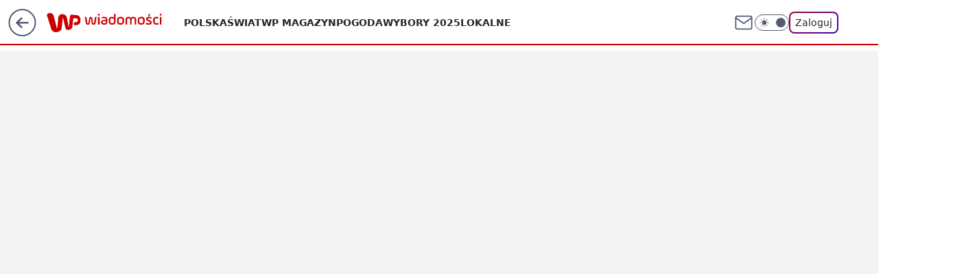

--- FILE ---
content_type: application/javascript
request_url: https://rek.www.wp.pl/gaf.js?rv=2&sn=wiadomosci&pvid=e97b5923e685d1719b8a&rekids=234730&tVersion=D&phtml=wiadomosci.wp.pl%2Fkryzys-na-granicy-mon-krzyczeli-ze-zastrzela-polskich-zolnierzy-6701456324475456a&abtest=adtech%7CPRGM-1047%7CA%3Badtech%7CPU-335%7CB%3Badtech%7CPRG-3468%7CB%3Badtech%7CPRGM-1036%7CC%3Badtech%7CFP-76%7CA%3Badtech%7CPRGM-1356%7CA%3Badtech%7CPRGM-1419%7CA%3Badtech%7CPRGM-1576%7CB%3Badtech%7CPRGM-1443%7CA%3Badtech%7CPRGM-1421%7CA%3Badtech%7CPRGM-1587%7CD%3Bapplication%7CPRGM-1537%7CD&PWA_adbd=0&darkmode=0&highLayout=0&layout=wide&navType=navigate&cdl=0&ctype=article&ciab=IAB12-2%2CIAB-v3-avbNf2%2CIAB25-2&cuct=PK-5753%7CPK-146&cid=6701456324475456&csystem=ncr&cdate=2021-11-05&REKtagi=mon%3Bministerstwo_obrony_narodowej%3Bbialorus%3Bgranica_z_bialorusia%3Bzolnierze&vw=1280&vh=720&p1=0&spin=tn9aeq9v&bcv=2
body_size: 4599
content:
tn9aeq9v({"spin":"tn9aeq9v","bunch":234730,"context":{"dsa":false,"minor":false,"bidRequestId":"dad23f8e-1af6-4e96-b0cb-763d7257db37","maConfig":{"timestamp":"2025-12-18T13:59:30.091Z"},"dfpConfig":{"timestamp":"2025-12-29T11:54:04.068Z"},"sda":[],"targeting":{"client":{},"server":{},"query":{"PWA_adbd":"0","REKtagi":"mon;ministerstwo_obrony_narodowej;bialorus;granica_z_bialorusia;zolnierze","abtest":"adtech|PRGM-1047|A;adtech|PU-335|B;adtech|PRG-3468|B;adtech|PRGM-1036|C;adtech|FP-76|A;adtech|PRGM-1356|A;adtech|PRGM-1419|A;adtech|PRGM-1576|B;adtech|PRGM-1443|A;adtech|PRGM-1421|A;adtech|PRGM-1587|D;application|PRGM-1537|D","bcv":"2","cdate":"2021-11-05","cdl":"0","ciab":"IAB12-2,IAB-v3-avbNf2,IAB25-2","cid":"6701456324475456","csystem":"ncr","ctype":"article","cuct":"PK-5753|PK-146","darkmode":"0","highLayout":"0","layout":"wide","navType":"navigate","p1":"0","phtml":"wiadomosci.wp.pl/kryzys-na-granicy-mon-krzyczeli-ze-zastrzela-polskich-zolnierzy-6701456324475456a","pvid":"e97b5923e685d1719b8a","rekids":"234730","rv":"2","sn":"wiadomosci","spin":"tn9aeq9v","tVersion":"D","vh":"720","vw":"1280"}},"directOnly":0,"geo":{"country":"840","region":"","city":""},"statid":"","mlId":"","rshsd":"15","isRobot":false,"curr":{"EUR":4.211,"USD":3.6045,"CHF":4.5263,"GBP":4.8458},"rv":"2","status":{"advf":2,"ma":2,"ma_ads-bidder":2,"ma_cpv-bidder":2,"ma_high-cpm-bidder":2}},"slots":{"10":{"delivered":"","campaign":null,"dfpConfig":null},"11":{"delivered":"1","campaign":null,"dfpConfig":{"placement":"/89844762/Desktop_Wiadomosci.wp.pl_x11_art","roshash":"DHKN","ceil":100,"sizes":[[336,280],[640,280],[300,250]],"namedSizes":["fluid"],"div":"div-gpt-ad-x11-art","targeting":{"DFPHASH":"AEHK","emptygaf":"0"},"gfp":"DHKN"}},"12":{"delivered":"1","campaign":null,"dfpConfig":{"placement":"/89844762/Desktop_Wiadomosci.wp.pl_x12_art","roshash":"DHKN","ceil":100,"sizes":[[336,280],[640,280],[300,250]],"namedSizes":["fluid"],"div":"div-gpt-ad-x12-art","targeting":{"DFPHASH":"AEHK","emptygaf":"0"},"gfp":"DHKN"}},"13":{"delivered":"1","campaign":null,"dfpConfig":{"placement":"/89844762/Desktop_Wiadomosci.wp.pl_x13_art","roshash":"DHKN","ceil":100,"sizes":[[336,280],[640,280],[300,250]],"namedSizes":["fluid"],"div":"div-gpt-ad-x13-art","targeting":{"DFPHASH":"AEHK","emptygaf":"0"},"gfp":"DHKN"}},"14":{"delivered":"1","campaign":null,"dfpConfig":{"placement":"/89844762/Desktop_Wiadomosci.wp.pl_x14_art","roshash":"DHKN","ceil":100,"sizes":[[336,280],[640,280],[300,250]],"namedSizes":["fluid"],"div":"div-gpt-ad-x14-art","targeting":{"DFPHASH":"AEHK","emptygaf":"0"},"gfp":"DHKN"}},"15":{"delivered":"1","campaign":{"id":"187521","adm":{"bunch":"234730","creations":[{"height":200,"showLabel":true,"src":"https://mamc.wpcdn.pl/187521/1767095076870/SB4_wp_750x200.jpg","trackers":{"click":[""],"cview":["//ma.wp.pl/ma.gif?clid=e3ce220725a427169d4e93e5ebafbee1\u0026SN=wiadomosci\u0026pvid=e97b5923e685d1719b8a\u0026action=cvimp\u0026pg=wiadomosci.wp.pl\u0026par=test%3D0%26workfID%3D187521%26tpID%3D1398165%26userID%3D__UNKNOWN_TELL_US__%26targetDomain%3Dtylkohity.pl%26billing%3Dcpv%26editedTimestamp%3D1767095176%26partnerID%3D%26platform%3D8%26conversionValue%3D0%26seatID%3De3ce220725a427169d4e93e5ebafbee1%26order%3D261591%26pricingModel%3DBvjzwwSw4dSOR04gxYr7XtktpDDVA9cjpeBPp-q9EJw%26is_adblock%3D0%26hBidPrice%3DDGJNTfi%26hBudgetRate%3DDGJNTfi%26bidReqID%3Ddad23f8e-1af6-4e96-b0cb-763d7257db37%26device%3DPERSONAL_COMPUTER%26domain%3Dwiadomosci.wp.pl%26slotID%3D015%26org_id%3D25%26bidderID%3D11%26cur%3DPLN%26seatFee%3DR2DbkM4X8Dw_rpn5LiHEooid8CMITl5kJpBVJr2g0iE%26iabSiteCategories%3D%26sn%3Dwiadomosci%26bidTimestamp%3D1767796094%26medium%3Ddisplay%26source%3DTG%26iabPageCategories%3D%26is_robot%3D0%26geo%3D840%253B%253B%26publisherID%3D308%26ip%3DFcO6DoP1Q3i2dVCvn4_va6790a8oSxCNcyHT_v-Hv_I%26creationID%3D1463192%26client_id%3D29538%26pvid%3De97b5923e685d1719b8a%26isDev%3Dfalse%26contentID%3D6701456324475456%26ssp%3Dwp.pl%26rekid%3D234730%26inver%3D2%26slotSizeWxH%3D750x200%26emission%3D3032496%26ttl%3D1767882494%26utility%3DaK8EGTuNaCUhy6VoKLZW8uZsPOWluo6L3C_VFcF_DbP3d7sSV6HTCejyN0NFgc5c"],"impression":["//ma.wp.pl/ma.gif?clid=e3ce220725a427169d4e93e5ebafbee1\u0026SN=wiadomosci\u0026pvid=e97b5923e685d1719b8a\u0026action=delivery\u0026pg=wiadomosci.wp.pl\u0026par=cur%3DPLN%26seatFee%3DR2DbkM4X8Dw_rpn5LiHEooid8CMITl5kJpBVJr2g0iE%26iabSiteCategories%3D%26sn%3Dwiadomosci%26bidTimestamp%3D1767796094%26medium%3Ddisplay%26source%3DTG%26iabPageCategories%3D%26is_robot%3D0%26geo%3D840%253B%253B%26publisherID%3D308%26ip%3DFcO6DoP1Q3i2dVCvn4_va6790a8oSxCNcyHT_v-Hv_I%26creationID%3D1463192%26client_id%3D29538%26pvid%3De97b5923e685d1719b8a%26isDev%3Dfalse%26contentID%3D6701456324475456%26ssp%3Dwp.pl%26rekid%3D234730%26inver%3D2%26slotSizeWxH%3D750x200%26emission%3D3032496%26ttl%3D1767882494%26utility%3DaK8EGTuNaCUhy6VoKLZW8uZsPOWluo6L3C_VFcF_DbP3d7sSV6HTCejyN0NFgc5c%26test%3D0%26workfID%3D187521%26tpID%3D1398165%26userID%3D__UNKNOWN_TELL_US__%26targetDomain%3Dtylkohity.pl%26billing%3Dcpv%26editedTimestamp%3D1767095176%26partnerID%3D%26platform%3D8%26conversionValue%3D0%26seatID%3De3ce220725a427169d4e93e5ebafbee1%26order%3D261591%26pricingModel%3DBvjzwwSw4dSOR04gxYr7XtktpDDVA9cjpeBPp-q9EJw%26is_adblock%3D0%26hBidPrice%3DDGJNTfi%26hBudgetRate%3DDGJNTfi%26bidReqID%3Ddad23f8e-1af6-4e96-b0cb-763d7257db37%26device%3DPERSONAL_COMPUTER%26domain%3Dwiadomosci.wp.pl%26slotID%3D015%26org_id%3D25%26bidderID%3D11"],"view":["//ma.wp.pl/ma.gif?clid=e3ce220725a427169d4e93e5ebafbee1\u0026SN=wiadomosci\u0026pvid=e97b5923e685d1719b8a\u0026action=view\u0026pg=wiadomosci.wp.pl\u0026par=emission%3D3032496%26ttl%3D1767882494%26utility%3DaK8EGTuNaCUhy6VoKLZW8uZsPOWluo6L3C_VFcF_DbP3d7sSV6HTCejyN0NFgc5c%26test%3D0%26workfID%3D187521%26tpID%3D1398165%26userID%3D__UNKNOWN_TELL_US__%26targetDomain%3Dtylkohity.pl%26billing%3Dcpv%26editedTimestamp%3D1767095176%26partnerID%3D%26platform%3D8%26conversionValue%3D0%26seatID%3De3ce220725a427169d4e93e5ebafbee1%26order%3D261591%26pricingModel%3DBvjzwwSw4dSOR04gxYr7XtktpDDVA9cjpeBPp-q9EJw%26is_adblock%3D0%26hBidPrice%3DDGJNTfi%26hBudgetRate%3DDGJNTfi%26bidReqID%3Ddad23f8e-1af6-4e96-b0cb-763d7257db37%26device%3DPERSONAL_COMPUTER%26domain%3Dwiadomosci.wp.pl%26slotID%3D015%26org_id%3D25%26bidderID%3D11%26cur%3DPLN%26seatFee%3DR2DbkM4X8Dw_rpn5LiHEooid8CMITl5kJpBVJr2g0iE%26iabSiteCategories%3D%26sn%3Dwiadomosci%26bidTimestamp%3D1767796094%26medium%3Ddisplay%26source%3DTG%26iabPageCategories%3D%26is_robot%3D0%26geo%3D840%253B%253B%26publisherID%3D308%26ip%3DFcO6DoP1Q3i2dVCvn4_va6790a8oSxCNcyHT_v-Hv_I%26creationID%3D1463192%26client_id%3D29538%26pvid%3De97b5923e685d1719b8a%26isDev%3Dfalse%26contentID%3D6701456324475456%26ssp%3Dwp.pl%26rekid%3D234730%26inver%3D2%26slotSizeWxH%3D750x200"]},"transparentPlaceholder":false,"type":"image","url":"https://tylkohity.pl/filmy/spongebob-kltwa-pirata-569","width":750}],"redir":"https://ma.wp.pl/redirma?SN=wiadomosci\u0026pvid=e97b5923e685d1719b8a\u0026par=is_robot%3D0%26creationID%3D1463192%26org_id%3D25%26medium%3Ddisplay%26contentID%3D6701456324475456%26workfID%3D187521%26editedTimestamp%3D1767095176%26partnerID%3D%26platform%3D8%26is_adblock%3D0%26bidderID%3D11%26publisherID%3D308%26pvid%3De97b5923e685d1719b8a%26isDev%3Dfalse%26ssp%3Dwp.pl%26inver%3D2%26pricingModel%3DBvjzwwSw4dSOR04gxYr7XtktpDDVA9cjpeBPp-q9EJw%26device%3DPERSONAL_COMPUTER%26cur%3DPLN%26ip%3DFcO6DoP1Q3i2dVCvn4_va6790a8oSxCNcyHT_v-Hv_I%26slotSizeWxH%3D750x200%26ttl%3D1767882494%26tpID%3D1398165%26sn%3Dwiadomosci%26client_id%3D29538%26hBudgetRate%3DDGJNTfi%26slotID%3D015%26source%3DTG%26rekid%3D234730%26emission%3D3032496%26targetDomain%3Dtylkohity.pl%26conversionValue%3D0%26bidTimestamp%3D1767796094%26test%3D0%26userID%3D__UNKNOWN_TELL_US__%26billing%3Dcpv%26seatID%3De3ce220725a427169d4e93e5ebafbee1%26hBidPrice%3DDGJNTfi%26order%3D261591%26bidReqID%3Ddad23f8e-1af6-4e96-b0cb-763d7257db37%26utility%3DaK8EGTuNaCUhy6VoKLZW8uZsPOWluo6L3C_VFcF_DbP3d7sSV6HTCejyN0NFgc5c%26geo%3D840%253B%253B%26domain%3Dwiadomosci.wp.pl%26seatFee%3DR2DbkM4X8Dw_rpn5LiHEooid8CMITl5kJpBVJr2g0iE%26iabSiteCategories%3D%26iabPageCategories%3D\u0026url=","slot":"15"},"creative":{"Id":"1463192","provider":"ma_cpv-bidder","roshash":"DGJM","height":200,"width":750,"touchpointId":"1398165","source":{"bidder":"cpv-bidder"}},"sellingModel":{"model":"CPM_INT"}},"dfpConfig":{"placement":"/89844762/Desktop_Wiadomosci.wp.pl_x15_art","roshash":"DHKN","ceil":100,"sizes":[[728,90],[970,300],[950,90],[980,120],[980,90],[970,150],[970,90],[970,250],[930,180],[950,200],[750,100],[970,66],[750,200],[960,90],[970,100],[750,300],[970,200],[950,300]],"namedSizes":["fluid"],"div":"div-gpt-ad-x15-art","targeting":{"DFPHASH":"AEHK","emptygaf":"0"},"gfp":"DHKN"}},"16":{"delivered":"1","campaign":null,"dfpConfig":{"placement":"/89844762/Desktop_Wiadomosci.wp.pl_x16","roshash":"DHKN","ceil":100,"sizes":[[728,90],[970,300],[950,90],[980,120],[980,90],[970,150],[970,90],[970,250],[930,180],[950,200],[750,100],[970,66],[750,200],[960,90],[970,100],[750,300],[970,200],[950,300]],"namedSizes":["fluid"],"div":"div-gpt-ad-x16","targeting":{"DFPHASH":"AEHK","emptygaf":"0"},"gfp":"DHKN"}},"17":{"delivered":"1","campaign":null,"dfpConfig":{"placement":"/89844762/Desktop_Wiadomosci.wp.pl_x17","roshash":"DHKN","ceil":100,"sizes":[[728,90],[970,300],[950,90],[980,120],[980,90],[970,150],[970,90],[970,250],[930,180],[950,200],[750,100],[970,66],[750,200],[960,90],[970,100],[750,300],[970,200],[950,300]],"namedSizes":["fluid"],"div":"div-gpt-ad-x17","targeting":{"DFPHASH":"AEHK","emptygaf":"0"},"gfp":"DHKN"}},"18":{"delivered":"1","campaign":null,"dfpConfig":{"placement":"/89844762/Desktop_Wiadomosci.wp.pl_x18","roshash":"DHKN","ceil":100,"sizes":[[728,90],[970,300],[950,90],[980,120],[980,90],[970,150],[970,90],[970,250],[930,180],[950,200],[750,100],[970,66],[750,200],[960,90],[970,100],[750,300],[970,200],[950,300]],"namedSizes":["fluid"],"div":"div-gpt-ad-x18","targeting":{"DFPHASH":"AEHK","emptygaf":"0"},"gfp":"DHKN"}},"19":{"delivered":"1","campaign":null,"dfpConfig":{"placement":"/89844762/Desktop_Wiadomosci.wp.pl_x19","roshash":"DHKN","ceil":100,"sizes":[[728,90],[970,300],[950,90],[980,120],[980,90],[970,150],[970,90],[970,250],[930,180],[950,200],[750,100],[970,66],[750,200],[960,90],[970,100],[750,300],[970,200],[950,300]],"namedSizes":["fluid"],"div":"div-gpt-ad-x19","targeting":{"DFPHASH":"AEHK","emptygaf":"0"},"gfp":"DHKN"}},"2":{"delivered":"1","campaign":null,"dfpConfig":{"placement":"/89844762/Desktop_Wiadomosci.wp.pl_x02","roshash":"EMPS","ceil":100,"sizes":[[970,300],[970,600],[750,300],[950,300],[980,600],[1920,870],[1200,600],[750,400],[960,640]],"namedSizes":["fluid"],"div":"div-gpt-ad-x02","targeting":{"DFPHASH":"BJMP","emptygaf":"0"},"gfp":"EMPS"}},"24":{"delivered":"","campaign":null,"dfpConfig":null},"25":{"delivered":"1","campaign":null,"dfpConfig":{"placement":"/89844762/Desktop_Wiadomosci.wp.pl_x25_art","roshash":"DHKN","ceil":100,"sizes":[[336,280],[640,280],[300,250]],"namedSizes":["fluid"],"div":"div-gpt-ad-x25-art","targeting":{"DFPHASH":"AEHK","emptygaf":"0"},"gfp":"DHKN"}},"27":{"delivered":"1","campaign":null,"dfpConfig":{"placement":"/89844762/Desktop_Wiadomosci.wp.pl_x27_art","roshash":"DHKN","ceil":100,"sizes":[[160,600]],"namedSizes":["fluid"],"div":"div-gpt-ad-x27-art","targeting":{"DFPHASH":"AEHK","emptygaf":"0"},"gfp":"DHKN"}},"28":{"delivered":"","campaign":null,"dfpConfig":null},"29":{"delivered":"","campaign":null,"dfpConfig":null},"3":{"delivered":"1","campaign":{"id":"187956","capping":"PWAck=27120539\u0026PWAclt=72","adm":{"bunch":"234730","creations":[{"height":600,"mod":"stiltedBanner","pixels":["//gde-default.hit.gemius.pl/_1767796094/redot.gif?id=ciibkg_vgMTEnie4WmrtydU731j1JsePyrz2JRh7oJj.E7/fastid=dcxbflaboekhojbpveocydigalif/stparam=sdoqirhnlu/nc=0/gdpr=0/gdpr_consent="],"showLabel":true,"src":"https://mamc.wpcdn.pl/187956/1767635577242/PL10-P00000752-Drwal-Merch-MP_WP_Gigaboard-940x600px-CIEPLO.jpg","trackers":{"click":[""],"cview":["//ma.wp.pl/ma.gif?clid=dca45526c17aa056cf0f889dbba57020\u0026SN=wiadomosci\u0026pvid=e97b5923e685d1719b8a\u0026action=cvimp\u0026pg=wiadomosci.wp.pl\u0026par=utility%3DZJGZ9wo5QSLImtQzlQlPL8xKTmgh0IQTBrA4Xdnkt0B0drAN5FOZUHr7A-EuXFDb%26platform%3D8%26source%3DTG%26bidderID%3D11%26device%3DPERSONAL_COMPUTER%26domain%3Dwiadomosci.wp.pl%26emission%3D3042931%26is_robot%3D0%26hBidPrice%3DDGJMPSV%26medium%3Ddisplay%26seatID%3Ddca45526c17aa056cf0f889dbba57020%26billing%3Dcpv%26bidTimestamp%3D1767796094%26ssp%3Dwp.pl%26seatFee%3DLAtJ9sFZhvVdDQQ7ypGMvpPJXcWeRS1wUinz_4pGtXE%26iabSiteCategories%3D%26partnerID%3D%26isDev%3Dfalse%26conversionValue%3D0%26creationID%3D1467032%26workfID%3D187956%26sn%3Dwiadomosci%26geo%3D840%253B%253B%26userID%3D__UNKNOWN_TELL_US__%26rekid%3D234730%26ip%3DyMBvJgFjIokQ5-yH_NhQ05e1hX0eaO_6DVuOwk9u1SA%26slotID%3D003%26slotSizeWxH%3D940x600%26tpID%3D1400565%26client_id%3D43759%26pvid%3De97b5923e685d1719b8a%26bidReqID%3Ddad23f8e-1af6-4e96-b0cb-763d7257db37%26publisherID%3D308%26targetDomain%3Dmcdonalds.pl%26test%3D0%26org_id%3D25%26order%3D265398%26editedTimestamp%3D1767779746%26pricingModel%3DVtpw0DM2_AHtCUuG5QAnRD0moLVZWy26ZTaJbY_fioI%26inver%3D2%26cur%3DPLN%26iabPageCategories%3D%26ttl%3D1767882494%26is_adblock%3D0%26hBudgetRate%3DDGJMPSV%26contentID%3D6701456324475456"],"impression":["//ma.wp.pl/ma.gif?clid=dca45526c17aa056cf0f889dbba57020\u0026SN=wiadomosci\u0026pvid=e97b5923e685d1719b8a\u0026action=delivery\u0026pg=wiadomosci.wp.pl\u0026seqTtl=1770767999\u0026par=creationID%3D1467032%26workfID%3D187956%26sn%3Dwiadomosci%26geo%3D840%253B%253B%26userID%3D__UNKNOWN_TELL_US__%26rekid%3D234730%26ip%3DyMBvJgFjIokQ5-yH_NhQ05e1hX0eaO_6DVuOwk9u1SA%26slotID%3D003%26slotSizeWxH%3D940x600%26tpID%3D1400565%26client_id%3D43759%26pvid%3De97b5923e685d1719b8a%26bidReqID%3Ddad23f8e-1af6-4e96-b0cb-763d7257db37%26publisherID%3D308%26targetDomain%3Dmcdonalds.pl%26test%3D0%26org_id%3D25%26order%3D265398%26editedTimestamp%3D1767779746%26pricingModel%3DVtpw0DM2_AHtCUuG5QAnRD0moLVZWy26ZTaJbY_fioI%26inver%3D2%26cur%3DPLN%26iabPageCategories%3D%26ttl%3D1767882494%26is_adblock%3D0%26hBudgetRate%3DDGJMPSV%26contentID%3D6701456324475456%26utility%3DZJGZ9wo5QSLImtQzlQlPL8xKTmgh0IQTBrA4Xdnkt0B0drAN5FOZUHr7A-EuXFDb%26platform%3D8%26source%3DTG%26bidderID%3D11%26device%3DPERSONAL_COMPUTER%26domain%3Dwiadomosci.wp.pl%26emission%3D3042931%26is_robot%3D0%26hBidPrice%3DDGJMPSV%26medium%3Ddisplay%26seatID%3Ddca45526c17aa056cf0f889dbba57020%26billing%3Dcpv%26bidTimestamp%3D1767796094%26ssp%3Dwp.pl%26seatFee%3DLAtJ9sFZhvVdDQQ7ypGMvpPJXcWeRS1wUinz_4pGtXE%26iabSiteCategories%3D%26partnerID%3D%26isDev%3Dfalse%26conversionValue%3D0"],"view":["//ma.wp.pl/ma.gif?clid=dca45526c17aa056cf0f889dbba57020\u0026SN=wiadomosci\u0026pvid=e97b5923e685d1719b8a\u0026action=view\u0026pg=wiadomosci.wp.pl\u0026par=publisherID%3D308%26targetDomain%3Dmcdonalds.pl%26test%3D0%26org_id%3D25%26order%3D265398%26editedTimestamp%3D1767779746%26pricingModel%3DVtpw0DM2_AHtCUuG5QAnRD0moLVZWy26ZTaJbY_fioI%26inver%3D2%26cur%3DPLN%26iabPageCategories%3D%26ttl%3D1767882494%26is_adblock%3D0%26hBudgetRate%3DDGJMPSV%26contentID%3D6701456324475456%26utility%3DZJGZ9wo5QSLImtQzlQlPL8xKTmgh0IQTBrA4Xdnkt0B0drAN5FOZUHr7A-EuXFDb%26platform%3D8%26source%3DTG%26bidderID%3D11%26device%3DPERSONAL_COMPUTER%26domain%3Dwiadomosci.wp.pl%26emission%3D3042931%26is_robot%3D0%26hBidPrice%3DDGJMPSV%26medium%3Ddisplay%26seatID%3Ddca45526c17aa056cf0f889dbba57020%26billing%3Dcpv%26bidTimestamp%3D1767796094%26ssp%3Dwp.pl%26seatFee%3DLAtJ9sFZhvVdDQQ7ypGMvpPJXcWeRS1wUinz_4pGtXE%26iabSiteCategories%3D%26partnerID%3D%26isDev%3Dfalse%26conversionValue%3D0%26creationID%3D1467032%26workfID%3D187956%26sn%3Dwiadomosci%26geo%3D840%253B%253B%26userID%3D__UNKNOWN_TELL_US__%26rekid%3D234730%26ip%3DyMBvJgFjIokQ5-yH_NhQ05e1hX0eaO_6DVuOwk9u1SA%26slotID%3D003%26slotSizeWxH%3D940x600%26tpID%3D1400565%26client_id%3D43759%26pvid%3De97b5923e685d1719b8a%26bidReqID%3Ddad23f8e-1af6-4e96-b0cb-763d7257db37"]},"transparentPlaceholder":false,"type":"image","url":"https://gde-default.hit.gemius.pl/lshitredir/id=ciibkg_vgMTEnie4WmrtydU731j1JsePyrz2JRh7oJj.E7/fastid=hmjmuffhtzqryjcjndbiclbyyllk/stparam=mfmnpllgao/nc=0/gdpr=0/gdpr_consent=/url=https://links.mcdonaldsapps.com/lyca?utm_campaign=McDonalds_Products%20Promo_251113_260120_Lepsza%20Strona%20Zimy%202025-2026_PB\u0026utm_source=Banner_Cieplo-Zimno%20swiadomosc%202026\u0026utm_medium=%2FDISPLAY%2FWP%2FWP.WP_Banner_Cieplo-Zimno%20swiadomosc%202026_FF_Display_aTAGsGzb_Swiadomosc","width":940},{"height":600,"mod":"stiltedBanner","pixels":["//gde-default.hit.gemius.pl/_1767796094/redot.gif?id=ciibkg_vgMTEnie4WmrtydU731j1JsePyrz2JRh7oJj.E7/fastid=dcxbflaboekhojbpveocydigalif/stparam=sdoqirhnlu/nc=0/gdpr=0/gdpr_consent="],"showLabel":true,"src":"https://mamc.wpcdn.pl/187956/1767635593915/PL10-P00000752-Drwal-Merch-MP_WP_Gigaboard-1260x600px-CIEPLO.jpg","trackers":{"click":[""],"cview":["//ma.wp.pl/ma.gif?clid=dca45526c17aa056cf0f889dbba57020\u0026SN=wiadomosci\u0026pvid=e97b5923e685d1719b8a\u0026action=cvimp\u0026pg=wiadomosci.wp.pl\u0026par=utility%3DZJGZ9wo5QSLImtQzlQlPL8xKTmgh0IQTBrA4Xdnkt0B0drAN5FOZUHr7A-EuXFDb%26platform%3D8%26source%3DTG%26bidderID%3D11%26device%3DPERSONAL_COMPUTER%26domain%3Dwiadomosci.wp.pl%26emission%3D3042931%26is_robot%3D0%26hBidPrice%3DDGJMPSV%26medium%3Ddisplay%26seatID%3Ddca45526c17aa056cf0f889dbba57020%26billing%3Dcpv%26bidTimestamp%3D1767796094%26ssp%3Dwp.pl%26seatFee%3DLAtJ9sFZhvVdDQQ7ypGMvpPJXcWeRS1wUinz_4pGtXE%26iabSiteCategories%3D%26partnerID%3D%26isDev%3Dfalse%26conversionValue%3D0%26creationID%3D1467032%26workfID%3D187956%26sn%3Dwiadomosci%26geo%3D840%253B%253B%26userID%3D__UNKNOWN_TELL_US__%26rekid%3D234730%26ip%3DyMBvJgFjIokQ5-yH_NhQ05e1hX0eaO_6DVuOwk9u1SA%26slotID%3D003%26slotSizeWxH%3D940x600%26tpID%3D1400565%26client_id%3D43759%26pvid%3De97b5923e685d1719b8a%26bidReqID%3Ddad23f8e-1af6-4e96-b0cb-763d7257db37%26publisherID%3D308%26targetDomain%3Dmcdonalds.pl%26test%3D0%26org_id%3D25%26order%3D265398%26editedTimestamp%3D1767779746%26pricingModel%3DVtpw0DM2_AHtCUuG5QAnRD0moLVZWy26ZTaJbY_fioI%26inver%3D2%26cur%3DPLN%26iabPageCategories%3D%26ttl%3D1767882494%26is_adblock%3D0%26hBudgetRate%3DDGJMPSV%26contentID%3D6701456324475456"],"impression":["//ma.wp.pl/ma.gif?clid=dca45526c17aa056cf0f889dbba57020\u0026SN=wiadomosci\u0026pvid=e97b5923e685d1719b8a\u0026action=delivery\u0026pg=wiadomosci.wp.pl\u0026seqTtl=1770767999\u0026par=creationID%3D1467032%26workfID%3D187956%26sn%3Dwiadomosci%26geo%3D840%253B%253B%26userID%3D__UNKNOWN_TELL_US__%26rekid%3D234730%26ip%3DyMBvJgFjIokQ5-yH_NhQ05e1hX0eaO_6DVuOwk9u1SA%26slotID%3D003%26slotSizeWxH%3D940x600%26tpID%3D1400565%26client_id%3D43759%26pvid%3De97b5923e685d1719b8a%26bidReqID%3Ddad23f8e-1af6-4e96-b0cb-763d7257db37%26publisherID%3D308%26targetDomain%3Dmcdonalds.pl%26test%3D0%26org_id%3D25%26order%3D265398%26editedTimestamp%3D1767779746%26pricingModel%3DVtpw0DM2_AHtCUuG5QAnRD0moLVZWy26ZTaJbY_fioI%26inver%3D2%26cur%3DPLN%26iabPageCategories%3D%26ttl%3D1767882494%26is_adblock%3D0%26hBudgetRate%3DDGJMPSV%26contentID%3D6701456324475456%26utility%3DZJGZ9wo5QSLImtQzlQlPL8xKTmgh0IQTBrA4Xdnkt0B0drAN5FOZUHr7A-EuXFDb%26platform%3D8%26source%3DTG%26bidderID%3D11%26device%3DPERSONAL_COMPUTER%26domain%3Dwiadomosci.wp.pl%26emission%3D3042931%26is_robot%3D0%26hBidPrice%3DDGJMPSV%26medium%3Ddisplay%26seatID%3Ddca45526c17aa056cf0f889dbba57020%26billing%3Dcpv%26bidTimestamp%3D1767796094%26ssp%3Dwp.pl%26seatFee%3DLAtJ9sFZhvVdDQQ7ypGMvpPJXcWeRS1wUinz_4pGtXE%26iabSiteCategories%3D%26partnerID%3D%26isDev%3Dfalse%26conversionValue%3D0"],"view":["//ma.wp.pl/ma.gif?clid=dca45526c17aa056cf0f889dbba57020\u0026SN=wiadomosci\u0026pvid=e97b5923e685d1719b8a\u0026action=view\u0026pg=wiadomosci.wp.pl\u0026par=publisherID%3D308%26targetDomain%3Dmcdonalds.pl%26test%3D0%26org_id%3D25%26order%3D265398%26editedTimestamp%3D1767779746%26pricingModel%3DVtpw0DM2_AHtCUuG5QAnRD0moLVZWy26ZTaJbY_fioI%26inver%3D2%26cur%3DPLN%26iabPageCategories%3D%26ttl%3D1767882494%26is_adblock%3D0%26hBudgetRate%3DDGJMPSV%26contentID%3D6701456324475456%26utility%3DZJGZ9wo5QSLImtQzlQlPL8xKTmgh0IQTBrA4Xdnkt0B0drAN5FOZUHr7A-EuXFDb%26platform%3D8%26source%3DTG%26bidderID%3D11%26device%3DPERSONAL_COMPUTER%26domain%3Dwiadomosci.wp.pl%26emission%3D3042931%26is_robot%3D0%26hBidPrice%3DDGJMPSV%26medium%3Ddisplay%26seatID%3Ddca45526c17aa056cf0f889dbba57020%26billing%3Dcpv%26bidTimestamp%3D1767796094%26ssp%3Dwp.pl%26seatFee%3DLAtJ9sFZhvVdDQQ7ypGMvpPJXcWeRS1wUinz_4pGtXE%26iabSiteCategories%3D%26partnerID%3D%26isDev%3Dfalse%26conversionValue%3D0%26creationID%3D1467032%26workfID%3D187956%26sn%3Dwiadomosci%26geo%3D840%253B%253B%26userID%3D__UNKNOWN_TELL_US__%26rekid%3D234730%26ip%3DyMBvJgFjIokQ5-yH_NhQ05e1hX0eaO_6DVuOwk9u1SA%26slotID%3D003%26slotSizeWxH%3D940x600%26tpID%3D1400565%26client_id%3D43759%26pvid%3De97b5923e685d1719b8a%26bidReqID%3Ddad23f8e-1af6-4e96-b0cb-763d7257db37"]},"transparentPlaceholder":false,"type":"image","url":"https://gde-default.hit.gemius.pl/lshitredir/id=ciibkg_vgMTEnie4WmrtydU731j1JsePyrz2JRh7oJj.E7/fastid=hmjmuffhtzqryjcjndbiclbyyllk/stparam=mfmnpllgao/nc=0/gdpr=0/gdpr_consent=/url=https://links.mcdonaldsapps.com/lyca?utm_campaign=McDonalds_Products%20Promo_251113_260120_Lepsza%20Strona%20Zimy%202025-2026_PB\u0026utm_source=Banner_Cieplo-Zimno%20swiadomosc%202026\u0026utm_medium=%2FDISPLAY%2FWP%2FWP.WP_Banner_Cieplo-Zimno%20swiadomosc%202026_FF_Display_aTAGsGzb_Swiadomosc","width":1260}],"redir":"https://ma.wp.pl/redirma?SN=wiadomosci\u0026pvid=e97b5923e685d1719b8a\u0026par=client_id%3D43759%26order%3D265398%26hBudgetRate%3DDGJMPSV%26source%3DTG%26creationID%3D1467032%26domain%3Dwiadomosci.wp.pl%26cur%3DPLN%26contentID%3D6701456324475456%26bidTimestamp%3D1767796094%26seatFee%3DLAtJ9sFZhvVdDQQ7ypGMvpPJXcWeRS1wUinz_4pGtXE%26rekid%3D234730%26pvid%3De97b5923e685d1719b8a%26editedTimestamp%3D1767779746%26utility%3DZJGZ9wo5QSLImtQzlQlPL8xKTmgh0IQTBrA4Xdnkt0B0drAN5FOZUHr7A-EuXFDb%26iabSiteCategories%3D%26ip%3DyMBvJgFjIokQ5-yH_NhQ05e1hX0eaO_6DVuOwk9u1SA%26bidReqID%3Ddad23f8e-1af6-4e96-b0cb-763d7257db37%26iabPageCategories%3D%26ttl%3D1767882494%26platform%3D8%26medium%3Ddisplay%26slotID%3D003%26slotSizeWxH%3D940x600%26publisherID%3D308%26pricingModel%3DVtpw0DM2_AHtCUuG5QAnRD0moLVZWy26ZTaJbY_fioI%26is_robot%3D0%26billing%3Dcpv%26workfID%3D187956%26userID%3D__UNKNOWN_TELL_US__%26targetDomain%3Dmcdonalds.pl%26is_adblock%3D0%26bidderID%3D11%26hBidPrice%3DDGJMPSV%26seatID%3Ddca45526c17aa056cf0f889dbba57020%26device%3DPERSONAL_COMPUTER%26ssp%3Dwp.pl%26partnerID%3D%26isDev%3Dfalse%26geo%3D840%253B%253B%26tpID%3D1400565%26test%3D0%26org_id%3D25%26inver%3D2%26emission%3D3042931%26conversionValue%3D0%26sn%3Dwiadomosci\u0026url=","slot":"3"},"creative":{"Id":"1467032","provider":"ma_cpv-bidder","roshash":"DGJM","height":600,"width":940,"touchpointId":"1400565","source":{"bidder":"cpv-bidder"}},"sellingModel":{"directOnly":1,"model":"CPM_INT"}},"dfpConfig":null},"32":{"delivered":"1","campaign":null,"dfpConfig":{"placement":"/89844762/Desktop_Wiadomosci.wp.pl_x32_art","roshash":"DHKN","ceil":100,"sizes":[[336,280],[640,280],[300,250]],"namedSizes":["fluid"],"div":"div-gpt-ad-x32-art","targeting":{"DFPHASH":"AEHK","emptygaf":"0"},"gfp":"DHKN"}},"33":{"delivered":"1","campaign":null,"dfpConfig":{"placement":"/89844762/Desktop_Wiadomosci.wp.pl_x33_art","roshash":"DHKN","ceil":100,"sizes":[[336,280],[640,280],[300,250]],"namedSizes":["fluid"],"div":"div-gpt-ad-x33-art","targeting":{"DFPHASH":"AEHK","emptygaf":"0"},"gfp":"DHKN"}},"34":{"delivered":"1","campaign":null,"dfpConfig":{"placement":"/89844762/Desktop_Wiadomosci.wp.pl_x34_art","roshash":"DHKN","ceil":100,"sizes":[[300,250]],"namedSizes":["fluid"],"div":"div-gpt-ad-x34-art","targeting":{"DFPHASH":"AEHK","emptygaf":"0"},"gfp":"DHKN"}},"35":{"delivered":"1","campaign":null,"dfpConfig":{"placement":"/89844762/Desktop_Wiadomosci.wp.pl_x35_art","roshash":"DHKN","ceil":100,"sizes":[[300,600],[300,250]],"namedSizes":["fluid"],"div":"div-gpt-ad-x35-art","targeting":{"DFPHASH":"AEHK","emptygaf":"0"},"gfp":"DHKN"}},"36":{"delivered":"1","campaign":null,"dfpConfig":{"placement":"/89844762/Desktop_Wiadomosci.wp.pl_x36_art","roshash":"DHKN","ceil":100,"sizes":[[300,600],[300,250]],"namedSizes":["fluid"],"div":"div-gpt-ad-x36-art","targeting":{"DFPHASH":"AEHK","emptygaf":"0"},"gfp":"DHKN"}},"37":{"delivered":"1","campaign":null,"dfpConfig":{"placement":"/89844762/Desktop_Wiadomosci.wp.pl_x37_art","roshash":"DHKN","ceil":100,"sizes":[[300,600],[300,250]],"namedSizes":["fluid"],"div":"div-gpt-ad-x37-art","targeting":{"DFPHASH":"AEHK","emptygaf":"0"},"gfp":"DHKN"}},"40":{"delivered":"1","campaign":null,"dfpConfig":{"placement":"/89844762/Desktop_Wiadomosci.wp.pl_x40","roshash":"DILO","ceil":100,"sizes":[[300,250]],"namedSizes":["fluid"],"div":"div-gpt-ad-x40","targeting":{"DFPHASH":"AFIL","emptygaf":"0"},"gfp":"DILO"}},"5":{"delivered":"1","campaign":null,"dfpConfig":{"placement":"/89844762/Desktop_Wiadomosci.wp.pl_x05_art","roshash":"DHKN","ceil":100,"sizes":[[336,280],[640,280],[300,250]],"namedSizes":["fluid"],"div":"div-gpt-ad-x05-art","targeting":{"DFPHASH":"AEHK","emptygaf":"0"},"gfp":"DHKN"}},"50":{"delivered":"1","campaign":null,"dfpConfig":{"placement":"/89844762/Desktop_Wiadomosci.wp.pl_x50_art","roshash":"DHKN","ceil":100,"sizes":[[728,90],[970,300],[950,90],[980,120],[980,90],[970,150],[970,90],[970,250],[930,180],[950,200],[750,100],[970,66],[750,200],[960,90],[970,100],[750,300],[970,200],[950,300]],"namedSizes":["fluid"],"div":"div-gpt-ad-x50-art","targeting":{"DFPHASH":"AEHK","emptygaf":"0"},"gfp":"DHKN"}},"52":{"delivered":"1","campaign":null,"dfpConfig":{"placement":"/89844762/Desktop_Wiadomosci.wp.pl_x52_art","roshash":"DHKN","ceil":100,"sizes":[[300,250]],"namedSizes":["fluid"],"div":"div-gpt-ad-x52-art","targeting":{"DFPHASH":"AEHK","emptygaf":"0"},"gfp":"DHKN"}},"529":{"delivered":"1","campaign":null,"dfpConfig":{"placement":"/89844762/Desktop_Wiadomosci.wp.pl_x529","roshash":"DHKN","ceil":100,"sizes":[[300,250]],"namedSizes":["fluid"],"div":"div-gpt-ad-x529","targeting":{"DFPHASH":"AEHK","emptygaf":"0"},"gfp":"DHKN"}},"53":{"delivered":"1","campaign":null,"dfpConfig":{"placement":"/89844762/Desktop_Wiadomosci.wp.pl_x53_art","roshash":"DHKN","ceil":100,"sizes":[[728,90],[970,300],[950,90],[980,120],[980,90],[970,150],[970,600],[970,90],[970,250],[930,180],[950,200],[750,100],[970,66],[750,200],[960,90],[970,100],[750,300],[970,200],[940,600]],"namedSizes":["fluid"],"div":"div-gpt-ad-x53-art","targeting":{"DFPHASH":"AEHK","emptygaf":"0"},"gfp":"DHKN"}},"531":{"delivered":"1","campaign":null,"dfpConfig":{"placement":"/89844762/Desktop_Wiadomosci.wp.pl_x531","roshash":"DHKN","ceil":100,"sizes":[[300,250]],"namedSizes":["fluid"],"div":"div-gpt-ad-x531","targeting":{"DFPHASH":"AEHK","emptygaf":"0"},"gfp":"DHKN"}},"541":{"delivered":"1","campaign":null,"dfpConfig":{"placement":"/89844762/Desktop_Wiadomosci.wp.pl_x541_art","roshash":"DHKN","ceil":100,"sizes":[[300,600],[300,250]],"namedSizes":["fluid"],"div":"div-gpt-ad-x541-art","targeting":{"DFPHASH":"AEHK","emptygaf":"0"},"gfp":"DHKN"}},"59":{"delivered":"1","campaign":null,"dfpConfig":{"placement":"/89844762/Desktop_Wiadomosci.wp.pl_x59_art","roshash":"DHKN","ceil":100,"sizes":[[300,600],[300,250]],"namedSizes":["fluid"],"div":"div-gpt-ad-x59-art","targeting":{"DFPHASH":"AEHK","emptygaf":"0"},"gfp":"DHKN"}},"6":{"delivered":"","campaign":null,"dfpConfig":null},"61":{"delivered":"1","campaign":null,"dfpConfig":{"placement":"/89844762/Desktop_Wiadomosci.wp.pl_x61_art","roshash":"DHKN","ceil":100,"sizes":[[300,250]],"namedSizes":["fluid"],"div":"div-gpt-ad-x61-art","targeting":{"DFPHASH":"AEHK","emptygaf":"0"},"gfp":"DHKN"}},"62":{"delivered":"","campaign":null,"dfpConfig":null},"67":{"delivered":"1","campaign":null,"dfpConfig":{"placement":"/89844762/Desktop_Wiadomosci.wp.pl_x67_art","roshash":"DGMP","ceil":100,"sizes":[[300,50]],"namedSizes":["fluid"],"div":"div-gpt-ad-x67-art","targeting":{"DFPHASH":"ADJM","emptygaf":"0"},"gfp":"DGMP"}},"7":{"delivered":"","campaign":null,"dfpConfig":null},"70":{"delivered":"1","campaign":null,"dfpConfig":{"placement":"/89844762/Desktop_Wiadomosci.wp.pl_x70_art","roshash":"DHKN","ceil":100,"sizes":[[728,90],[970,300],[950,90],[980,120],[980,90],[970,150],[970,90],[970,250],[930,180],[950,200],[750,100],[970,66],[750,200],[960,90],[970,100],[750,300],[970,200],[950,300]],"namedSizes":["fluid"],"div":"div-gpt-ad-x70-art","targeting":{"DFPHASH":"AEHK","emptygaf":"0"},"gfp":"DHKN"}},"716":{"delivered":"","campaign":null,"dfpConfig":null},"717":{"delivered":"","campaign":null,"dfpConfig":null},"72":{"delivered":"1","campaign":null,"dfpConfig":{"placement":"/89844762/Desktop_Wiadomosci.wp.pl_x72_art","roshash":"DHKN","ceil":100,"sizes":[[300,250]],"namedSizes":["fluid"],"div":"div-gpt-ad-x72-art","targeting":{"DFPHASH":"AEHK","emptygaf":"0"},"gfp":"DHKN"}},"79":{"delivered":"1","campaign":null,"dfpConfig":{"placement":"/89844762/Desktop_Wiadomosci.wp.pl_x79_art","roshash":"DHKN","ceil":100,"sizes":[[300,600],[300,250]],"namedSizes":["fluid"],"div":"div-gpt-ad-x79-art","targeting":{"DFPHASH":"AEHK","emptygaf":"0"},"gfp":"DHKN"}},"8":{"delivered":"","campaign":null,"dfpConfig":null},"80":{"delivered":"1","campaign":null,"dfpConfig":{"placement":"/89844762/Desktop_Wiadomosci.wp.pl_x80_art","roshash":"DGOR","ceil":100,"sizes":[[1,1]],"namedSizes":["fluid"],"div":"div-gpt-ad-x80-art","isNative":1,"targeting":{"DFPHASH":"ADLO","emptygaf":"0"},"gfp":"DGOR"}},"800":{"delivered":"","campaign":null,"dfpConfig":null},"81":{"delivered":"1","campaign":null,"dfpConfig":{"placement":"/89844762/Desktop_Wiadomosci.wp.pl_x81_art","roshash":"DGOR","ceil":100,"sizes":[[1,1]],"namedSizes":["fluid"],"div":"div-gpt-ad-x81-art","isNative":1,"targeting":{"DFPHASH":"ADLO","emptygaf":"0"},"gfp":"DGOR"}},"810":{"delivered":"","campaign":null,"dfpConfig":null},"811":{"delivered":"","campaign":null,"dfpConfig":null},"812":{"delivered":"","campaign":null,"dfpConfig":null},"813":{"delivered":"","campaign":null,"dfpConfig":null},"814":{"delivered":"","campaign":null,"dfpConfig":null},"815":{"delivered":"","campaign":null,"dfpConfig":null},"816":{"delivered":"","campaign":null,"dfpConfig":null},"817":{"delivered":"","campaign":null,"dfpConfig":null},"82":{"delivered":"1","campaign":null,"dfpConfig":{"placement":"/89844762/Desktop_Wiadomosci.wp.pl_x82_art","roshash":"DGOR","ceil":100,"sizes":[[1,1]],"namedSizes":["fluid"],"div":"div-gpt-ad-x82-art","isNative":1,"targeting":{"DFPHASH":"ADLO","emptygaf":"0"},"gfp":"DGOR"}},"83":{"delivered":"1","campaign":null,"dfpConfig":{"placement":"/89844762/Desktop_Wiadomosci.wp.pl_x83_art","roshash":"DGOR","ceil":100,"sizes":[[1,1]],"namedSizes":["fluid"],"div":"div-gpt-ad-x83-art","isNative":1,"targeting":{"DFPHASH":"ADLO","emptygaf":"0"},"gfp":"DGOR"}},"840":{"delivered":"","campaign":null,"dfpConfig":null},"841":{"delivered":"","campaign":null,"dfpConfig":null},"842":{"delivered":"","campaign":null,"dfpConfig":null},"843":{"delivered":"","campaign":null,"dfpConfig":null},"89":{"delivered":"","campaign":null,"dfpConfig":null},"90":{"delivered":"1","campaign":null,"dfpConfig":{"placement":"/89844762/Desktop_Wiadomosci.wp.pl_x90_art","roshash":"DHKN","ceil":100,"sizes":[[728,90],[970,300],[950,90],[980,120],[980,90],[970,150],[970,90],[970,250],[930,180],[950,200],[750,100],[970,66],[750,200],[960,90],[970,100],[750,300],[970,200],[950,300]],"namedSizes":["fluid"],"div":"div-gpt-ad-x90-art","targeting":{"DFPHASH":"AEHK","emptygaf":"0"},"gfp":"DHKN"}},"92":{"delivered":"1","campaign":null,"dfpConfig":{"placement":"/89844762/Desktop_Wiadomosci.wp.pl_x92_art","roshash":"DHKN","ceil":100,"sizes":[[300,250]],"namedSizes":["fluid"],"div":"div-gpt-ad-x92-art","targeting":{"DFPHASH":"AEHK","emptygaf":"0"},"gfp":"DHKN"}},"93":{"delivered":"1","campaign":null,"dfpConfig":{"placement":"/89844762/Desktop_Wiadomosci.wp.pl_x93_art","roshash":"DHKN","ceil":100,"sizes":[[300,600],[300,250]],"namedSizes":["fluid"],"div":"div-gpt-ad-x93-art","targeting":{"DFPHASH":"AEHK","emptygaf":"0"},"gfp":"DHKN"}},"94":{"delivered":"1","campaign":null,"dfpConfig":{"placement":"/89844762/Desktop_Wiadomosci.wp.pl_x94_art","roshash":"DHKN","ceil":100,"sizes":[[300,600],[300,250]],"namedSizes":["fluid"],"div":"div-gpt-ad-x94-art","targeting":{"DFPHASH":"AEHK","emptygaf":"0"},"gfp":"DHKN"}},"95":{"delivered":"1","campaign":null,"dfpConfig":{"placement":"/89844762/Desktop_Wiadomosci.wp.pl_x95_art","roshash":"DHKN","ceil":100,"sizes":[[300,600],[300,250]],"namedSizes":["fluid"],"div":"div-gpt-ad-x95-art","targeting":{"DFPHASH":"AEHK","emptygaf":"0"},"gfp":"DHKN"}},"99":{"delivered":"1","campaign":null,"dfpConfig":{"placement":"/89844762/Desktop_Wiadomosci.wp.pl_x99_art","roshash":"DHKN","ceil":100,"sizes":[[300,600],[300,250]],"namedSizes":["fluid"],"div":"div-gpt-ad-x99-art","targeting":{"DFPHASH":"AEHK","emptygaf":"0"},"gfp":"DHKN"}}},"bdd":{}});